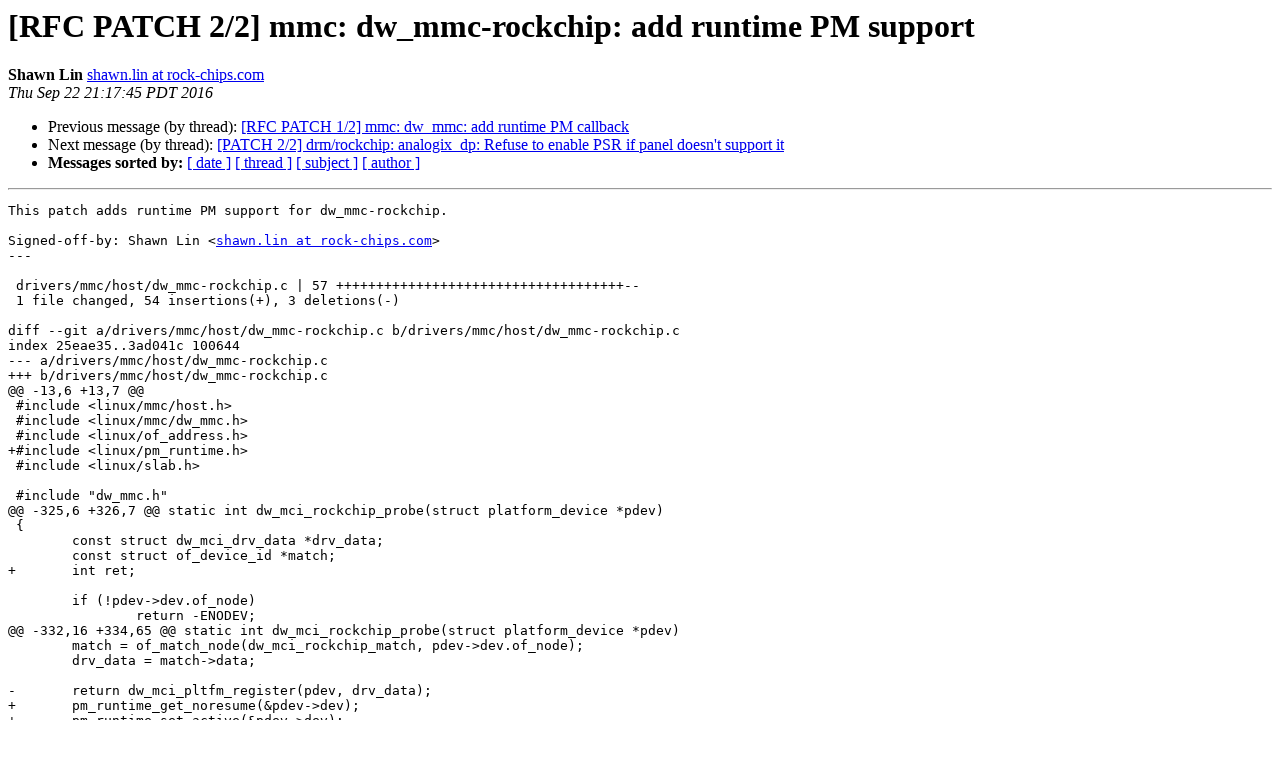

--- FILE ---
content_type: text/html
request_url: http://lists.infradead.org/pipermail/linux-rockchip/2016-September/012347.html
body_size: 5775
content:
<!DOCTYPE HTML PUBLIC "-//W3C//DTD HTML 4.01 Transitional//EN">
<HTML>
 <HEAD>
   <TITLE> [RFC PATCH 2/2] mmc: dw_mmc-rockchip: add runtime PM support
   </TITLE>
   <LINK REL="Index" HREF="index.html" >
   <LINK REL="made" HREF="mailto:linux-rockchip%40lists.infradead.org?Subject=Re:%20Re%3A%20%5BRFC%20PATCH%202/2%5D%20mmc%3A%20dw_mmc-rockchip%3A%20add%20runtime%20PM%20support&In-Reply-To=%3C1474604265-29837-3-git-send-email-shawn.lin%40rock-chips.com%3E">
   <META NAME="robots" CONTENT="index,nofollow">
   <style type="text/css">
       pre {
           white-space: pre-wrap;       /* css-2.1, curent FF, Opera, Safari */
           }
   </style>
   <META http-equiv="Content-Type" content="text/html; charset=us-ascii">
   <LINK REL="Previous"  HREF="012346.html">
   <LINK REL="Next"  HREF="012351.html">
 </HEAD>
 <BODY BGCOLOR="#ffffff">
   <H1>[RFC PATCH 2/2] mmc: dw_mmc-rockchip: add runtime PM support</H1>
    <B>Shawn Lin</B> 
    <A HREF="mailto:linux-rockchip%40lists.infradead.org?Subject=Re:%20Re%3A%20%5BRFC%20PATCH%202/2%5D%20mmc%3A%20dw_mmc-rockchip%3A%20add%20runtime%20PM%20support&In-Reply-To=%3C1474604265-29837-3-git-send-email-shawn.lin%40rock-chips.com%3E"
       TITLE="[RFC PATCH 2/2] mmc: dw_mmc-rockchip: add runtime PM support">shawn.lin at rock-chips.com
       </A><BR>
    <I>Thu Sep 22 21:17:45 PDT 2016</I>
    <P><UL>
        <LI>Previous message (by thread): <A HREF="012346.html">[RFC PATCH 1/2] mmc: dw_mmc: add runtime PM callback
</A></li>
        <LI>Next message (by thread): <A HREF="012351.html">[PATCH 2/2] drm/rockchip: analogix_dp: Refuse to enable PSR if panel doesn't support it
</A></li>
         <LI> <B>Messages sorted by:</B> 
              <a href="date.html#12347">[ date ]</a>
              <a href="thread.html#12347">[ thread ]</a>
              <a href="subject.html#12347">[ subject ]</a>
              <a href="author.html#12347">[ author ]</a>
         </LI>
       </UL>
    <HR>  
<!--beginarticle-->
<PRE>This patch adds runtime PM support for dw_mmc-rockchip.

Signed-off-by: Shawn Lin &lt;<A HREF="http://lists.infradead.org/mailman/listinfo/linux-rockchip">shawn.lin at rock-chips.com</A>&gt;
---

 drivers/mmc/host/dw_mmc-rockchip.c | 57 ++++++++++++++++++++++++++++++++++++--
 1 file changed, 54 insertions(+), 3 deletions(-)

diff --git a/drivers/mmc/host/dw_mmc-rockchip.c b/drivers/mmc/host/dw_mmc-rockchip.c
index 25eae35..3ad041c 100644
--- a/drivers/mmc/host/dw_mmc-rockchip.c
+++ b/drivers/mmc/host/dw_mmc-rockchip.c
@@ -13,6 +13,7 @@
 #include &lt;linux/mmc/host.h&gt;
 #include &lt;linux/mmc/dw_mmc.h&gt;
 #include &lt;linux/of_address.h&gt;
+#include &lt;linux/pm_runtime.h&gt;
 #include &lt;linux/slab.h&gt;
 
 #include &quot;dw_mmc.h&quot;
@@ -325,6 +326,7 @@ static int dw_mci_rockchip_probe(struct platform_device *pdev)
 {
 	const struct dw_mci_drv_data *drv_data;
 	const struct of_device_id *match;
+	int ret;
 
 	if (!pdev-&gt;dev.of_node)
 		return -ENODEV;
@@ -332,16 +334,65 @@ static int dw_mci_rockchip_probe(struct platform_device *pdev)
 	match = of_match_node(dw_mci_rockchip_match, pdev-&gt;dev.of_node);
 	drv_data = match-&gt;data;
 
-	return dw_mci_pltfm_register(pdev, drv_data);
+	pm_runtime_get_noresume(&amp;pdev-&gt;dev);
+	pm_runtime_set_active(&amp;pdev-&gt;dev);
+	pm_runtime_enable(&amp;pdev-&gt;dev);
+	pm_runtime_set_autosuspend_delay(&amp;pdev-&gt;dev, 50);
+	pm_runtime_use_autosuspend(&amp;pdev-&gt;dev);
+
+	ret = dw_mci_pltfm_register(pdev, drv_data);
+	if (ret) {
+		pm_runtime_disable(&amp;pdev-&gt;dev);
+		pm_runtime_set_suspended(&amp;pdev-&gt;dev);
+		pm_runtime_put_noidle(&amp;pdev-&gt;dev);
+		return ret;
+	}
+
+	pm_runtime_put_autosuspend(&amp;pdev-&gt;dev);
+
+	return 0;
+}
+
+static int dw_mci_rockchip_remove(struct platform_device *pdev)
+{
+       pm_runtime_get_sync(&amp;pdev-&gt;dev);
+       pm_runtime_disable(&amp;pdev-&gt;dev);
+       pm_runtime_put_noidle(&amp;pdev-&gt;dev);
+
+       return dw_mci_pltfm_remove(pdev);
 }
 
+#ifdef CONFIG_PM
+static int dw_mci_rockchip_runtime_suspend(struct device *dev)
+{
+	struct dw_mci *host = dev_get_drvdata(dev);
+
+	return dw_mci_runtime_suspend(host);
+}
+
+static int dw_mci_rockchip_runtime_resume(struct device *dev)
+{
+	struct dw_mci *host = dev_get_drvdata(dev);
+
+	return dw_mci_runtime_resume(host);
+}
+#endif /* CONFIG_PM */
+
+static const struct dev_pm_ops dw_mci_rockchip_dev_pm_ops = {
+	SET_SYSTEM_SLEEP_PM_OPS(pm_runtime_force_suspend,
+				pm_runtime_force_resume)
+	SET_RUNTIME_PM_OPS(dw_mci_rockchip_runtime_suspend,
+			   dw_mci_rockchip_runtime_resume,
+			   NULL)
+};
+
 static struct platform_driver dw_mci_rockchip_pltfm_driver = {
 	.probe		= dw_mci_rockchip_probe,
-	.remove		= dw_mci_pltfm_remove,
+	.remove		= dw_mci_rockchip_remove,
 	.driver		= {
 		.name		= &quot;dwmmc_rockchip&quot;,
 		.of_match_table	= dw_mci_rockchip_match,
-		.pm		= &amp;dw_mci_pltfm_pmops,
+		.pm		= &amp;dw_mci_rockchip_dev_pm_ops,
 	},
 };
 
-- 
2.3.7



</PRE>
























<!--endarticle-->
    <HR>
    <P><UL>
        <!--threads-->
	<LI>Previous message (by thread): <A HREF="012346.html">[RFC PATCH 1/2] mmc: dw_mmc: add runtime PM callback
</A></li>
	<LI>Next message (by thread): <A HREF="012351.html">[PATCH 2/2] drm/rockchip: analogix_dp: Refuse to enable PSR if panel doesn't support it
</A></li>
         <LI> <B>Messages sorted by:</B> 
              <a href="date.html#12347">[ date ]</a>
              <a href="thread.html#12347">[ thread ]</a>
              <a href="subject.html#12347">[ subject ]</a>
              <a href="author.html#12347">[ author ]</a>
         </LI>
       </UL>

<hr>
<a href="http://lists.infradead.org/mailman/listinfo/linux-rockchip">More information about the Linux-rockchip
mailing list</a><br>
</body></html>
